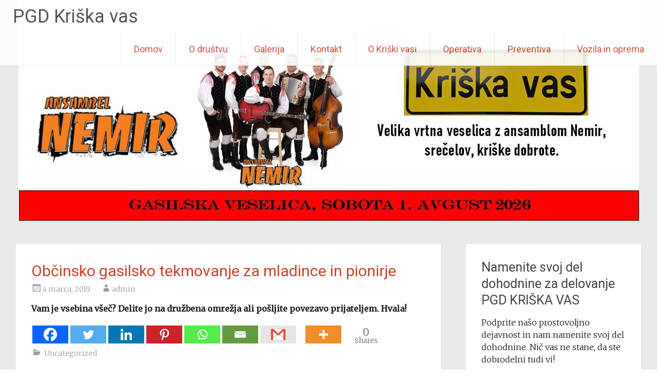

--- FILE ---
content_type: text/html; charset=UTF-8
request_url: https://kriskavas.si/uncategorized/obcinsko-gasilsko-tekmovanje-za-mladince-in-pionirje
body_size: 44277
content:
<!DOCTYPE html>
<html lang="sl-SI">
<head>
<meta charset="UTF-8">
<meta name="viewport" content="width=device-width, initial-scale=1">
<link rel="profile" href="https://gmpg.org/xfn/11">
<link rel="pingback" href="https://kriskavas.si/xmlrpc.php">
<title>Občinsko gasilsko tekmovanje za mladince in pionirje &#8211; PGD Kriška vas</title>
	<script type="text/javascript">function theChampLoadEvent(e){var t=window.onload;if(typeof window.onload!="function"){window.onload=e}else{window.onload=function(){t();e()}}}</script>
		<script type="text/javascript">var theChampDefaultLang = 'sl_SI', theChampCloseIconPath = 'https://kriskavas.si/wp-content/plugins/super-socializer/images/close.png';</script>
		<script>var theChampSiteUrl = 'https://kriskavas.si', theChampVerified = 0, theChampEmailPopup = 0, heateorSsMoreSharePopupSearchText = 'Search';</script>
			<script> var theChampFBKey = '', theChampFBLang = 'sl_SI', theChampFbLikeMycred = 0, theChampSsga = 0, theChampCommentNotification = 0, theChampHeateorFcmRecentComments = 0, theChampFbIosLogin = 0; </script>
				<script> var theChampSharingAjaxUrl = 'https://kriskavas.si/wp-admin/admin-ajax.php', heateorSsFbMessengerAPI = 'https://www.facebook.com/dialog/send?app_id=595489497242932&display=popup&link=%encoded_post_url%&redirect_uri=%encoded_post_url%',heateorSsWhatsappShareAPI = 'web', heateorSsUrlCountFetched = [], heateorSsSharesText = 'Shares', heateorSsShareText = 'Share', theChampPluginIconPath = 'https://kriskavas.si/wp-content/plugins/super-socializer/images/logo.png', theChampSaveSharesLocally = 0, theChampHorizontalSharingCountEnable = 1, theChampVerticalSharingCountEnable = 0, theChampSharingOffset = -10, theChampCounterOffset = -10, theChampMobileStickySharingEnabled = 0, heateorSsCopyLinkMessage = "Link copied.";
		var heateorSsHorSharingShortUrl = "https://kriskavas.si/uncategorized/obcinsko-gasilsko-tekmovanje-za-mladince-in-pionirje";		</script>
			<style type="text/css">
						.the_champ_button_instagram span.the_champ_svg,a.the_champ_instagram span.the_champ_svg{background:radial-gradient(circle at 30% 107%,#fdf497 0,#fdf497 5%,#fd5949 45%,#d6249f 60%,#285aeb 90%)}
					.the_champ_horizontal_sharing .the_champ_svg,.heateor_ss_standard_follow_icons_container .the_champ_svg{
					color: #fff;
				border-width: 0px;
		border-style: solid;
		border-color: transparent;
	}
		.the_champ_horizontal_sharing .theChampTCBackground{
		color:#666;
	}
		.the_champ_horizontal_sharing span.the_champ_svg:hover,.heateor_ss_standard_follow_icons_container span.the_champ_svg:hover{
				border-color: transparent;
	}
		.the_champ_vertical_sharing span.the_champ_svg,.heateor_ss_floating_follow_icons_container span.the_champ_svg{
					color: #fff;
				border-width: 0px;
		border-style: solid;
		border-color: transparent;
	}
		.the_champ_vertical_sharing .theChampTCBackground{
		color:#666;
	}
		.the_champ_vertical_sharing span.the_champ_svg:hover,.heateor_ss_floating_follow_icons_container span.the_champ_svg:hover{
						border-color: transparent;
		}
				div.the_champ_horizontal_sharing .the_champ_square_count{display: block}
			@media screen and (max-width:783px){.the_champ_vertical_sharing{display:none!important}}</style>
	<meta name='robots' content='max-image-preview:large' />
<link rel='dns-prefetch' href='//fonts.googleapis.com' />
<link rel="alternate" type="application/rss+xml" title="PGD Kriška vas &raquo; Vir" href="https://kriskavas.si/feed" />
<link rel="alternate" type="application/rss+xml" title="PGD Kriška vas &raquo; Vir komentarjev" href="https://kriskavas.si/comments/feed" />
<script type="text/javascript">
/* <![CDATA[ */
window._wpemojiSettings = {"baseUrl":"https:\/\/s.w.org\/images\/core\/emoji\/15.0.3\/72x72\/","ext":".png","svgUrl":"https:\/\/s.w.org\/images\/core\/emoji\/15.0.3\/svg\/","svgExt":".svg","source":{"concatemoji":"https:\/\/kriskavas.si\/wp-includes\/js\/wp-emoji-release.min.js?ver=6.5.2"}};
/*! This file is auto-generated */
!function(i,n){var o,s,e;function c(e){try{var t={supportTests:e,timestamp:(new Date).valueOf()};sessionStorage.setItem(o,JSON.stringify(t))}catch(e){}}function p(e,t,n){e.clearRect(0,0,e.canvas.width,e.canvas.height),e.fillText(t,0,0);var t=new Uint32Array(e.getImageData(0,0,e.canvas.width,e.canvas.height).data),r=(e.clearRect(0,0,e.canvas.width,e.canvas.height),e.fillText(n,0,0),new Uint32Array(e.getImageData(0,0,e.canvas.width,e.canvas.height).data));return t.every(function(e,t){return e===r[t]})}function u(e,t,n){switch(t){case"flag":return n(e,"\ud83c\udff3\ufe0f\u200d\u26a7\ufe0f","\ud83c\udff3\ufe0f\u200b\u26a7\ufe0f")?!1:!n(e,"\ud83c\uddfa\ud83c\uddf3","\ud83c\uddfa\u200b\ud83c\uddf3")&&!n(e,"\ud83c\udff4\udb40\udc67\udb40\udc62\udb40\udc65\udb40\udc6e\udb40\udc67\udb40\udc7f","\ud83c\udff4\u200b\udb40\udc67\u200b\udb40\udc62\u200b\udb40\udc65\u200b\udb40\udc6e\u200b\udb40\udc67\u200b\udb40\udc7f");case"emoji":return!n(e,"\ud83d\udc26\u200d\u2b1b","\ud83d\udc26\u200b\u2b1b")}return!1}function f(e,t,n){var r="undefined"!=typeof WorkerGlobalScope&&self instanceof WorkerGlobalScope?new OffscreenCanvas(300,150):i.createElement("canvas"),a=r.getContext("2d",{willReadFrequently:!0}),o=(a.textBaseline="top",a.font="600 32px Arial",{});return e.forEach(function(e){o[e]=t(a,e,n)}),o}function t(e){var t=i.createElement("script");t.src=e,t.defer=!0,i.head.appendChild(t)}"undefined"!=typeof Promise&&(o="wpEmojiSettingsSupports",s=["flag","emoji"],n.supports={everything:!0,everythingExceptFlag:!0},e=new Promise(function(e){i.addEventListener("DOMContentLoaded",e,{once:!0})}),new Promise(function(t){var n=function(){try{var e=JSON.parse(sessionStorage.getItem(o));if("object"==typeof e&&"number"==typeof e.timestamp&&(new Date).valueOf()<e.timestamp+604800&&"object"==typeof e.supportTests)return e.supportTests}catch(e){}return null}();if(!n){if("undefined"!=typeof Worker&&"undefined"!=typeof OffscreenCanvas&&"undefined"!=typeof URL&&URL.createObjectURL&&"undefined"!=typeof Blob)try{var e="postMessage("+f.toString()+"("+[JSON.stringify(s),u.toString(),p.toString()].join(",")+"));",r=new Blob([e],{type:"text/javascript"}),a=new Worker(URL.createObjectURL(r),{name:"wpTestEmojiSupports"});return void(a.onmessage=function(e){c(n=e.data),a.terminate(),t(n)})}catch(e){}c(n=f(s,u,p))}t(n)}).then(function(e){for(var t in e)n.supports[t]=e[t],n.supports.everything=n.supports.everything&&n.supports[t],"flag"!==t&&(n.supports.everythingExceptFlag=n.supports.everythingExceptFlag&&n.supports[t]);n.supports.everythingExceptFlag=n.supports.everythingExceptFlag&&!n.supports.flag,n.DOMReady=!1,n.readyCallback=function(){n.DOMReady=!0}}).then(function(){return e}).then(function(){var e;n.supports.everything||(n.readyCallback(),(e=n.source||{}).concatemoji?t(e.concatemoji):e.wpemoji&&e.twemoji&&(t(e.twemoji),t(e.wpemoji)))}))}((window,document),window._wpemojiSettings);
/* ]]> */
</script>
<style id='wp-emoji-styles-inline-css' type='text/css'>

	img.wp-smiley, img.emoji {
		display: inline !important;
		border: none !important;
		box-shadow: none !important;
		height: 1em !important;
		width: 1em !important;
		margin: 0 0.07em !important;
		vertical-align: -0.1em !important;
		background: none !important;
		padding: 0 !important;
	}
</style>
<link rel='stylesheet' id='radiate-style-css' href='https://kriskavas.si/wp-content/themes/radiate-pro/style.css?ver=6.5.2' type='text/css' media='all' />
<link rel='stylesheet' id='radiate_googlefonts-css' href='//fonts.googleapis.com/css?family=Roboto%7CMerriweather%3A400%2C300&#038;ver=6.5.2' type='text/css' media='all' />
<link rel='stylesheet' id='radiate-genericons-css' href='https://kriskavas.si/wp-content/themes/radiate-pro/genericons/genericons.css?ver=3.3.1' type='text/css' media='all' />
<link rel='stylesheet' id='fancybox-css' href='https://kriskavas.si/wp-content/plugins/easy-fancybox/fancybox/1.5.4/jquery.fancybox.min.css?ver=6.5.2' type='text/css' media='screen' />
<link rel='stylesheet' id='the_champ_frontend_css-css' href='https://kriskavas.si/wp-content/plugins/super-socializer/css/front.css?ver=7.13.64' type='text/css' media='all' />
<link rel='stylesheet' id='ngg_trigger_buttons-css' href='https://kriskavas.si/wp-content/plugins/nextgen-gallery/static/GalleryDisplay/trigger_buttons.css?ver=3.59.2' type='text/css' media='all' />
<link rel='stylesheet' id='fontawesome_v4_shim_style-css' href='https://kriskavas.si/wp-content/plugins/nextgen-gallery/static/FontAwesome/css/v4-shims.min.css?ver=6.5.2' type='text/css' media='all' />
<link rel='stylesheet' id='fontawesome-css' href='https://kriskavas.si/wp-content/plugins/nextgen-gallery/static/FontAwesome/css/all.min.css?ver=6.5.2' type='text/css' media='all' />
<link rel='stylesheet' id='nextgen_pagination_style-css' href='https://kriskavas.si/wp-content/plugins/nextgen-gallery/static/GalleryDisplay/pagination_style.css?ver=3.59.2' type='text/css' media='all' />
<link rel='stylesheet' id='nextgen_basic_thumbnails_style-css' href='https://kriskavas.si/wp-content/plugins/nextgen-gallery/static/Thumbnails/nextgen_basic_thumbnails.css?ver=3.59.2' type='text/css' media='all' />
<link rel='stylesheet' id='nextgen_widgets_style-css' href='https://kriskavas.si/wp-content/plugins/nextgen-gallery/static/Widget/display.css?ver=3.59.2' type='text/css' media='all' />
<script type="text/javascript" src="https://kriskavas.si/wp-includes/js/jquery/jquery.min.js?ver=3.7.1" id="jquery-core-js"></script>
<script type="text/javascript" src="https://kriskavas.si/wp-includes/js/jquery/jquery-migrate.min.js?ver=3.4.1" id="jquery-migrate-js"></script>
<script type="text/javascript" id="photocrati_ajax-js-extra">
/* <![CDATA[ */
var photocrati_ajax = {"url":"https:\/\/kriskavas.si\/index.php?photocrati_ajax=1","rest_url":"https:\/\/kriskavas.si\/wp-json\/","wp_home_url":"https:\/\/kriskavas.si","wp_site_url":"https:\/\/kriskavas.si","wp_root_url":"https:\/\/kriskavas.si","wp_plugins_url":"https:\/\/kriskavas.si\/wp-content\/plugins","wp_content_url":"https:\/\/kriskavas.si\/wp-content","wp_includes_url":"https:\/\/kriskavas.si\/wp-includes\/","ngg_param_slug":"nggallery"};
/* ]]> */
</script>
<script type="text/javascript" src="https://kriskavas.si/wp-content/plugins/nextgen-gallery/static/Legacy/ajax.min.js?ver=3.59.2" id="photocrati_ajax-js"></script>
<script type="text/javascript" id="radiate-custom-js-js-extra">
/* <![CDATA[ */
var radiateScriptParam = {"header_type_key":"type_1_default","push_height_key":"0","header_resize":"1","slider_on_off_check":"","responsiveness":"1"};
/* ]]> */
</script>
<script type="text/javascript" src="https://kriskavas.si/wp-content/themes/radiate-pro/js/custom.min.js?ver=6.5.2" id="radiate-custom-js-js"></script>
<script type="text/javascript" src="https://kriskavas.si/wp-content/plugins/nextgen-gallery/static/FontAwesome/js/v4-shims.min.js?ver=5.3.1" id="fontawesome_v4_shim-js"></script>
<script type="text/javascript" defer crossorigin="anonymous" data-auto-replace-svg="false" data-keep-original-source="false" data-search-pseudo-elements src="https://kriskavas.si/wp-content/plugins/nextgen-gallery/static/FontAwesome/js/all.min.js?ver=5.3.1" id="fontawesome-js"></script>
<script type="text/javascript" src="https://kriskavas.si/wp-content/plugins/nextgen-gallery/static/Thumbnails/nextgen_basic_thumbnails.js?ver=3.59.2" id="nextgen_basic_thumbnails_script-js"></script>
<link rel="https://api.w.org/" href="https://kriskavas.si/wp-json/" /><link rel="alternate" type="application/json" href="https://kriskavas.si/wp-json/wp/v2/posts/2047" /><link rel="EditURI" type="application/rsd+xml" title="RSD" href="https://kriskavas.si/xmlrpc.php?rsd" />
<meta name="generator" content="WordPress 6.5.2" />
<link rel="canonical" href="https://kriskavas.si/uncategorized/obcinsko-gasilsko-tekmovanje-za-mladince-in-pionirje" />
<link rel='shortlink' href='https://kriskavas.si/?p=2047' />
<link rel="alternate" type="application/json+oembed" href="https://kriskavas.si/wp-json/oembed/1.0/embed?url=https%3A%2F%2Fkriskavas.si%2Funcategorized%2Fobcinsko-gasilsko-tekmovanje-za-mladince-in-pionirje" />
<link rel="alternate" type="text/xml+oembed" href="https://kriskavas.si/wp-json/oembed/1.0/embed?url=https%3A%2F%2Fkriskavas.si%2Funcategorized%2Fobcinsko-gasilsko-tekmovanje-za-mladince-in-pionirje&#038;format=xml" />
		<style type="text/css">
		body.custom-background { background: none !important; } #content { background-color: #EAEAEA; }
		</style>
			<style type="text/css">
			blockquote { border-color: #EAEAEA #EAEAEA #EAEAEA #c6422d; }
			a { color: #c6422d; }
			.site-title a:hover { color: #c6422d; }
			.main-navigation a:hover, .main-navigation ul li.current-menu-item a, .main-navigation ul li.current_page_ancestor a, .main-navigation ul li.current-menu-ancestor a, .main-navigation ul li.current_page_item a, .main-navigation ul li:hover > a { background-color: #c6422d; }
			.main-navigation ul li ul li a:hover, .main-navigation ul li ul li:hover > a, .main-navigation ul li.current-menu-item ul li a:hover { background-color: #c6422d; }
			#masthead .search-form { background-color: #c6422d; }
			.header-search-icon:before { color: #c6422d; }
			button, input[type="button"], input[type="reset"], input[type="submit"] { 	background-color: #c6422d; }
			#content .entry-title a:hover { color: #c6422d; }
			.entry-meta span:hover { color: #c6422d; }
			#content .entry-meta span a:hover { color: #c6422d; }
			#content .comments-area article header cite a:hover, #content .comments-area a.comment-edit-link:hover, #content .comments-area a.comment-permalink:hover { color: #c6422d; }
			.comments-area .comment-author-link a:hover { color: #c6422d; }
			.comment .comment-reply-link:hover { color: #c6422d; }
			.site-header .menu-toggle { color: #c6422d; }
			.site-header .menu-toggle:hover { color: #c6422d; }
			.main-small-navigation li:hover { background: #c6422d; }
			.main-small-navigation ul > .current_page_item, .main-small-navigation ul > .current-menu-item { background: #c6422d; }
			.main-small-navigation ul li ul li a:hover, .main-small-navigation ul li ul li:hover > a, .main-small-navigation ul li.current-menu-item ul li a:hover { background-color: #c6422d; }
			#featured_pages a.more-link:hover { border-color:#c6422d; color:#c6422d; }
			a#back-top:before { background-color:#c6422d; }
			.comments-area .comment-author-link span { background-color:#c6422d; }
			.slider-meta .slider-button a:hover { background-color: #c6422d; border: 3px solid #c6422d; }
			.slider-nav a:hover { background-color: #c6422d; border: 2px solid #c6422d; }
			a#scroll-up span{color:#c6422d} .entry-title, .entry-title a, #reply-title { color:#c6422d; } body, button, input, select, textarea, p { color:#1c1c1c; } .main-navigation a { color:#c6422d; } #parallax-bg { background-color: #EAEAEA; } .radiate-hdt-2 .site-title { margin: 8px 0 3px; }</style>
	</head>

<body data-rsssl=1 class="post-template-default single single-post postid-2047 single-format-standard right-sidebar">
<div id="fb-root"></div>
<script>(function(d, s, id) {
  var js, fjs = d.getElementsByTagName(s)[0];
  if (d.getElementById(id)) return;
  js = d.createElement(s); js.id = id;
  js.src = "//connect.facebook.net/sl_SI/sdk.js#xfbml=1&version=v2.7&appId=56628021192";
  fjs.parentNode.insertBefore(js, fjs);
}(document, 'script', 'facebook-jssdk'));</script>
<div id="page" class="hfeed site">
		<header id="masthead" class="site-header" role="banner">
		<div class="header-wrap clearfix">
						<div class="site-branding">
								<div id="header-text">
										<h3 class="site-title"><a href="https://kriskavas.si/" title="PGD Kriška vas" rel="domov">PGD Kriška vas</a></h3>
									</div><!-- #header-text -->
			</div>

			
			<nav id="site-navigation" class="main-navigation" role="navigation">
				<p class="menu-toggle"></p>
				<a class="skip-link screen-reader-text" href="#content">Skip to content</a>

				<div class="menu-glavni-meni-container"><ul id="menu-glavni-meni" class="menu"><li id="menu-item-963" class="menu-item menu-item-type-custom menu-item-object-custom menu-item-home menu-item-963"><a href="https://kriskavas.si/">Domov</a></li>
<li id="menu-item-962" class="menu-item menu-item-type-post_type menu-item-object-page menu-item-962"><a href="https://kriskavas.si/drustvo">O društvu</a></li>
<li id="menu-item-958" class="menu-item menu-item-type-post_type menu-item-object-page menu-item-958"><a href="https://kriskavas.si/galerija">Galerija</a></li>
<li id="menu-item-957" class="menu-item menu-item-type-post_type menu-item-object-page menu-item-957"><a href="https://kriskavas.si/kontakt">Kontakt</a></li>
<li id="menu-item-956" class="menu-item menu-item-type-post_type menu-item-object-page menu-item-956"><a href="https://kriskavas.si/kriska-vas">O Kriški vasi</a></li>
<li id="menu-item-961" class="menu-item menu-item-type-post_type menu-item-object-page menu-item-961"><a href="https://kriskavas.si/operativa">Operativa</a></li>
<li id="menu-item-959" class="menu-item menu-item-type-post_type menu-item-object-page menu-item-959"><a href="https://kriskavas.si/preventiva">Preventiva</a></li>
<li id="menu-item-960" class="menu-item menu-item-type-post_type menu-item-object-page menu-item-960"><a href="https://kriskavas.si/vozila-in-oprema">Vozila in oprema</a></li>
</ul></div>			</nav><!-- #site-navigation -->
					</div><!-- header-wrap -->
	</header><!-- #masthead -->
	<div id="parallax-bg">
					<div class="header-image-wrap"><img src="https://kriskavas.si/wp-content/uploads/2025/12/cropped-banner-za-spletno-stran-2026-1-1.jpg" class="header-image" width="1209" height="430" alt="PGD Kriška vas">
			</div>
			</div><!-- #parallax-bg -->

	<div id="content" class="site-content">
		<div class="inner-wrap">
	<div id="primary" class="content-area">
		<main id="main" class="site-main" role="main">

		
			
<article id="post-2047" class="post-2047 post type-post status-publish format-standard hentry category-uncategorized">
	
   <header class="entry-header">
		<h1 class="entry-title">Občinsko gasilsko tekmovanje za mladince in pionirje</h1>

		<div class="entry-meta">
			<span class="posted-on"><a href="https://kriskavas.si/uncategorized/obcinsko-gasilsko-tekmovanje-za-mladince-in-pionirje" rel="bookmark"><time class="entry-date published" datetime="2019-03-04T06:06:56+00:00">4 marca, 2019</time></a></span><span class="byline"><span class="author vcard"><a class="url fn n" href="https://kriskavas.si/author/admin">admin</a></span></span>		</div><!-- .entry-meta -->
	</header><!-- .entry-header -->

	<div class="entry-content">
		<div style='clear:both'></div><div  class='the_champ_sharing_container the_champ_horizontal_sharing' data-super-socializer-href="https://kriskavas.si/uncategorized/obcinsko-gasilsko-tekmovanje-za-mladince-in-pionirje"><div class='the_champ_sharing_title' style="font-weight:bold" >Vam je vsebina všeč? Delite jo na družbena omrežja ali pošljite povezavo prijateljem. Hvala!</div><div class="the_champ_sharing_ul"><a aria-label="Facebook" class="the_champ_facebook" href="https://www.facebook.com/sharer/sharer.php?u=https%3A%2F%2Fkriskavas.si%2Funcategorized%2Fobcinsko-gasilsko-tekmovanje-za-mladince-in-pionirje" title="Facebook" rel="nofollow noopener" target="_blank" style="font-size:24px!important;box-shadow:none;display:inline-block;vertical-align:middle"><span class="the_champ_square_count the_champ_facebook_count">&nbsp;</span><span class="the_champ_svg" style="background-color:#0765FE;width:70px;height:35px;display:inline-block;opacity:1;float:left;font-size:24px;box-shadow:none;display:inline-block;font-size:16px;padding:0 4px;vertical-align:middle;background-repeat:repeat;overflow:hidden;padding:0;cursor:pointer;box-sizing:content-box"><svg style="display:block;" focusable="false" aria-hidden="true" xmlns="http://www.w3.org/2000/svg" width="100%" height="100%" viewBox="0 0 32 32"><path fill="#fff" d="M28 16c0-6.627-5.373-12-12-12S4 9.373 4 16c0 5.628 3.875 10.35 9.101 11.647v-7.98h-2.474V16H13.1v-1.58c0-4.085 1.849-5.978 5.859-5.978.76 0 2.072.15 2.608.298v3.325c-.283-.03-.775-.045-1.386-.045-1.967 0-2.728.745-2.728 2.683V16h3.92l-.673 3.667h-3.247v8.245C23.395 27.195 28 22.135 28 16Z"></path></svg></span></a><a aria-label="Twitter" class="the_champ_button_twitter" href="https://twitter.com/intent/tweet?text=Ob%C4%8Dinsko%20gasilsko%20tekmovanje%20za%20mladince%20in%20pionirje&url=https%3A%2F%2Fkriskavas.si%2Funcategorized%2Fobcinsko-gasilsko-tekmovanje-za-mladince-in-pionirje" title="Twitter" rel="nofollow noopener" target="_blank" style="font-size:24px!important;box-shadow:none;display:inline-block;vertical-align:middle"><span class="the_champ_square_count the_champ_twitter_count">&nbsp;</span><span class="the_champ_svg the_champ_s__default the_champ_s_twitter" style="background-color:#55acee;width:70px;height:35px;display:inline-block;opacity:1;float:left;font-size:24px;box-shadow:none;display:inline-block;font-size:16px;padding:0 4px;vertical-align:middle;background-repeat:repeat;overflow:hidden;padding:0;cursor:pointer;box-sizing:content-box"><svg style="display:block;" focusable="false" aria-hidden="true" xmlns="http://www.w3.org/2000/svg" width="100%" height="100%" viewBox="-4 -4 39 39"><path d="M28 8.557a9.913 9.913 0 0 1-2.828.775 4.93 4.93 0 0 0 2.166-2.725 9.738 9.738 0 0 1-3.13 1.194 4.92 4.92 0 0 0-3.593-1.55 4.924 4.924 0 0 0-4.794 6.049c-4.09-.21-7.72-2.17-10.15-5.15a4.942 4.942 0 0 0-.665 2.477c0 1.71.87 3.214 2.19 4.1a4.968 4.968 0 0 1-2.23-.616v.06c0 2.39 1.7 4.38 3.952 4.83-.414.115-.85.174-1.297.174-.318 0-.626-.03-.928-.086a4.935 4.935 0 0 0 4.6 3.42 9.893 9.893 0 0 1-6.114 2.107c-.398 0-.79-.023-1.175-.068a13.953 13.953 0 0 0 7.55 2.213c9.056 0 14.01-7.507 14.01-14.013 0-.213-.005-.426-.015-.637.96-.695 1.795-1.56 2.455-2.55z" fill="#fff"></path></svg></span></a><a aria-label="Linkedin" class="the_champ_button_linkedin" href="https://www.linkedin.com/sharing/share-offsite/?url=https%3A%2F%2Fkriskavas.si%2Funcategorized%2Fobcinsko-gasilsko-tekmovanje-za-mladince-in-pionirje" title="Linkedin" rel="nofollow noopener" target="_blank" style="font-size:24px!important;box-shadow:none;display:inline-block;vertical-align:middle"><span class="the_champ_square_count the_champ_linkedin_count">&nbsp;</span><span class="the_champ_svg the_champ_s__default the_champ_s_linkedin" style="background-color:#0077b5;width:70px;height:35px;display:inline-block;opacity:1;float:left;font-size:24px;box-shadow:none;display:inline-block;font-size:16px;padding:0 4px;vertical-align:middle;background-repeat:repeat;overflow:hidden;padding:0;cursor:pointer;box-sizing:content-box"><svg style="display:block;" focusable="false" aria-hidden="true" xmlns="http://www.w3.org/2000/svg" width="100%" height="100%" viewBox="0 0 32 32"><path d="M6.227 12.61h4.19v13.48h-4.19V12.61zm2.095-6.7a2.43 2.43 0 0 1 0 4.86c-1.344 0-2.428-1.09-2.428-2.43s1.084-2.43 2.428-2.43m4.72 6.7h4.02v1.84h.058c.56-1.058 1.927-2.176 3.965-2.176 4.238 0 5.02 2.792 5.02 6.42v7.395h-4.183v-6.56c0-1.564-.03-3.574-2.178-3.574-2.18 0-2.514 1.7-2.514 3.46v6.668h-4.187V12.61z" fill="#fff"></path></svg></span></a><a aria-label="Pinterest" class="the_champ_button_pinterest" href="https://kriskavas.si/uncategorized/obcinsko-gasilsko-tekmovanje-za-mladince-in-pionirje" onclick="event.preventDefault();javascript:void((function(){var e=document.createElement('script');e.setAttribute('type','text/javascript');e.setAttribute('charset','UTF-8');e.setAttribute('src','//assets.pinterest.com/js/pinmarklet.js?r='+Math.random()*99999999);document.body.appendChild(e)})());" title="Pinterest" rel="nofollow noopener" style="font-size:24px!important;box-shadow:none;display:inline-block;vertical-align:middle"><span class="the_champ_square_count the_champ_pinterest_count">&nbsp;</span><span class="the_champ_svg the_champ_s__default the_champ_s_pinterest" style="background-color:#cc2329;width:70px;height:35px;display:inline-block;opacity:1;float:left;font-size:24px;box-shadow:none;display:inline-block;font-size:16px;padding:0 4px;vertical-align:middle;background-repeat:repeat;overflow:hidden;padding:0;cursor:pointer;box-sizing:content-box"><svg style="display:block;" focusable="false" aria-hidden="true" xmlns="http://www.w3.org/2000/svg" width="100%" height="100%" viewBox="-2 -2 35 35"><path fill="#fff" d="M16.539 4.5c-6.277 0-9.442 4.5-9.442 8.253 0 2.272.86 4.293 2.705 5.046.303.125.574.005.662-.33.061-.231.205-.816.27-1.06.088-.331.053-.447-.191-.736-.532-.627-.873-1.439-.873-2.591 0-3.338 2.498-6.327 6.505-6.327 3.548 0 5.497 2.168 5.497 5.062 0 3.81-1.686 7.025-4.188 7.025-1.382 0-2.416-1.142-2.085-2.545.397-1.674 1.166-3.48 1.166-4.689 0-1.081-.581-1.983-1.782-1.983-1.413 0-2.548 1.462-2.548 3.419 0 1.247.421 2.091.421 2.091l-1.699 7.199c-.505 2.137-.076 4.755-.039 5.019.021.158.223.196.314.077.13-.17 1.813-2.247 2.384-4.324.162-.587.929-3.631.929-3.631.46.876 1.801 1.646 3.227 1.646 4.247 0 7.128-3.871 7.128-9.053.003-3.918-3.317-7.568-8.361-7.568z"/></svg></span></a><a aria-label="Whatsapp" class="the_champ_whatsapp" href="https://api.whatsapp.com/send?text=Ob%C4%8Dinsko%20gasilsko%20tekmovanje%20za%20mladince%20in%20pionirje https%3A%2F%2Fkriskavas.si%2Funcategorized%2Fobcinsko-gasilsko-tekmovanje-za-mladince-in-pionirje" title="Whatsapp" rel="nofollow noopener" target="_blank" style="font-size:24px!important;box-shadow:none;display:inline-block;vertical-align:middle"><span class="the_champ_square_count the_champ_whatsapp_count">&nbsp;</span><span class="the_champ_svg" style="background-color:#55eb4c;width:70px;height:35px;display:inline-block;opacity:1;float:left;font-size:24px;box-shadow:none;display:inline-block;font-size:16px;padding:0 4px;vertical-align:middle;background-repeat:repeat;overflow:hidden;padding:0;cursor:pointer;box-sizing:content-box"><svg style="display:block;" focusable="false" aria-hidden="true" xmlns="http://www.w3.org/2000/svg" width="100%" height="100%" viewBox="-6 -5 40 40"><path class="the_champ_svg_stroke the_champ_no_fill" stroke="#fff" stroke-width="2" fill="none" d="M 11.579798566743314 24.396926207859085 A 10 10 0 1 0 6.808479557110079 20.73576436351046"></path><path d="M 7 19 l -1 6 l 6 -1" class="the_champ_no_fill the_champ_svg_stroke" stroke="#fff" stroke-width="2" fill="none"></path><path d="M 10 10 q -1 8 8 11 c 5 -1 0 -6 -1 -3 q -4 -3 -5 -5 c 4 -2 -1 -5 -1 -4" fill="#fff"></path></svg></span></a><a aria-label="Email" class="the_champ_email" href="https://kriskavas.si/uncategorized/obcinsko-gasilsko-tekmovanje-za-mladince-in-pionirje" onclick="event.preventDefault();window.open('mailto:?subject=' + decodeURIComponent('Ob%C4%8Dinsko%20gasilsko%20tekmovanje%20za%20mladince%20in%20pionirje').replace('&', '%26') + '&body=' + decodeURIComponent('https%3A%2F%2Fkriskavas.si%2Funcategorized%2Fobcinsko-gasilsko-tekmovanje-za-mladince-in-pionirje'), '_blank')" title="Email" rel="nofollow noopener" style="font-size:24px!important;box-shadow:none;display:inline-block;vertical-align:middle"><span class="the_champ_square_count the_champ_email_count">&nbsp;</span><span class="the_champ_svg" style="background-color:#649a3f;width:70px;height:35px;display:inline-block;opacity:1;float:left;font-size:24px;box-shadow:none;display:inline-block;font-size:16px;padding:0 4px;vertical-align:middle;background-repeat:repeat;overflow:hidden;padding:0;cursor:pointer;box-sizing:content-box"><svg style="display:block;" focusable="false" aria-hidden="true" xmlns="http://www.w3.org/2000/svg" width="100%" height="100%" viewBox="-.5 -.5 36 36"><path d="M 5.5 11 h 23 v 1 l -11 6 l -11 -6 v -1 m 0 2 l 11 6 l 11 -6 v 11 h -22 v -11" stroke-width="1" fill="#fff"></path></svg></span></a><a aria-label="Gmail" class="the_champ_button_google_gmail" href="https://mail.google.com/mail/?ui=2&view=cm&fs=1&tf=1&su=Ob%C4%8Dinsko%20gasilsko%20tekmovanje%20za%20mladince%20in%20pionirje&body=Link:https%3A%2F%2Fkriskavas.si%2Funcategorized%2Fobcinsko-gasilsko-tekmovanje-za-mladince-in-pionirje" title="Google Gmail" rel="nofollow noopener" target="_blank" style="font-size:24px!important;box-shadow:none;display:inline-block;vertical-align:middle"><span class="the_champ_square_count the_champ_Google_Gmail_count">&nbsp;</span><span class="the_champ_svg the_champ_s__default the_champ_s_Google_Gmail" style="background-color:#e5e5e5;width:70px;height:35px;display:inline-block;opacity:1;float:left;font-size:24px;box-shadow:none;display:inline-block;font-size:16px;padding:0 4px;vertical-align:middle;background-repeat:repeat;overflow:hidden;padding:0;cursor:pointer;box-sizing:content-box"><svg style="display:block;" focusable="false" aria-hidden="true" xmlns="http://www.w3.org/2000/svg" width="100%" height="100%" viewBox="0 0 32 32"><path fill="#fff" d="M2.902 6.223h26.195v19.554H2.902z"></path><path fill="#E14C41" class="the_champ_no_fill" d="M2.902 25.777h26.195V6.223H2.902v19.554zm22.44-4.007v3.806H6.955v-3.6h.032l.093-.034 6.9-5.558 2.09 1.77 1.854-1.63 7.42 5.246zm0-.672l-7.027-4.917 7.028-6.09V21.1zm-1.17-14.67l-.947.905c-2.356 2.284-4.693 4.75-7.17 6.876l-.078.06L8.062 6.39l16.11.033zm-10.597 9.61l-6.62 5.294.016-10.914 6.607 5.62"></path></svg></span></a><a aria-label="Facebook Share" style="padding:7.35px 0 !important" class="the_champ_facebook_share"><span class="the_champ_square_count">&nbsp;</span><div class="fb-share-button" data-href="https://kriskavas.si/uncategorized/obcinsko-gasilsko-tekmovanje-za-mladince-in-pionirje" data-layout="button_count"></div></a><a aria-label="Facebook Like" style="padding:7.35px 0 !important" class="the_champ_facebook_like"><span class="the_champ_square_count">&nbsp;</span><div class="fb-like" data-href="https://kriskavas.si/uncategorized/obcinsko-gasilsko-tekmovanje-za-mladince-in-pionirje" data-layout="button_count" data-action="like" data-show-faces="false" data-share="false"></div></a><a class="the_champ_more" title="More" rel="nofollow noopener" style="font-size:24px!important;border:0;box-shadow:none;display:inline-block!important;font-size:16px;padding:0 4px;vertical-align: middle;display:inline;" href="https://kriskavas.si/uncategorized/obcinsko-gasilsko-tekmovanje-za-mladince-in-pionirje" onclick="event.preventDefault()"><span class="the_champ_square_count">&nbsp;</span><span class="the_champ_svg" style="background-color:#ee8e2d;width:70px;height:35px;display:inline-block!important;opacity:1;float:left;font-size:32px!important;box-shadow:none;display:inline-block;font-size:16px;padding:0 4px;vertical-align:middle;display:inline;background-repeat:repeat;overflow:hidden;padding:0;cursor:pointer;box-sizing:content-box;" onclick="theChampMoreSharingPopup(this, 'https://kriskavas.si/uncategorized/obcinsko-gasilsko-tekmovanje-za-mladince-in-pionirje', 'Ob%C4%8Dinsko%20gasilsko%20tekmovanje%20za%20mladince%20in%20pionirje', '' )"><svg xmlns="http://www.w3.org/2000/svg" xmlns:xlink="http://www.w3.org/1999/xlink" viewBox="-.3 0 32 32" version="1.1" width="100%" height="100%" style="display:block;" xml:space="preserve"><g><path fill="#fff" d="M18 14V8h-4v6H8v4h6v6h4v-6h6v-4h-6z" fill-rule="evenodd"></path></g></svg></span></a><a style="font-size:24px!important;box-shadow:none;display:inline-block!important;font-size: 16px;padding: 0 4px;vertical-align:middle;display:inline;" class="theChampSharingRound"><span class="the_champ_square_count">&nbsp;</span><div style="width:70px;height:35px;margin-left:9px !important;" title="Total Shares" class="theChampSharing theChampTCBackground"></div></a></div></div><div style='clear:both'></div>			</div><!-- .entry-content -->

	<footer class="entry-meta">
								<span class="cat-links">
				<a href="https://kriskavas.si/category/uncategorized" rel="category tag">Uncategorized</a>			</span>
			
					
		
			</footer><!-- .entry-meta -->
</article><!-- #post-## -->

				<nav class="navigation post-navigation" role="navigation">
		<h3 class="screen-reader-text">Post navigation</h3>
		<div class="nav-links">

			<div class="nav-previous"><a href="https://kriskavas.si/uncategorized/obcni-zbor-drustva-2019" rel="prev"><span class="meta-nav">&larr;</span> Občni zbor društva 2019</a></div>
			<div class="nav-next"><a href="https://kriskavas.si/novice/dimniski-pozar-v-kriski-vasi-2" rel="next">Dimniški požar v Kriški vasi <span class="meta-nav">&rarr;</span></a></div>

		</div><!-- .nav-links -->
	</nav><!-- .navigation -->
	
			
		
		</main><!-- #main -->
	</div><!-- #primary -->

	<div id="secondary" class="widget-area" role="complementary">
				<aside id="text-6" class="widget widget_text"><h3 class="widget-title">Namenite svoj del dohodnine za delovanje PGD KRIŠKA VAS</h3>			<div class="textwidget"><p>Podprite našo prostovoljno dejavnost in nam namenite svoj del dohodnine. Nič vas ne stane, da ste dobrodelni tudi vi!</p>
<p><a href="https://kriskavas.si/wp-content/uploads/2022/11/PGD-Kriska-vas-donacija-dohodnine.pdf">PGD Kriska vas donacija dohodnine</a></p>
<p>Izpolnjen obrazec oddate na FURS ali članu društva. Hvala!</p>
<p>&nbsp;</p>
<p>&nbsp;</p>
</div>
		</aside>
		<aside id="recent-posts-3" class="widget widget_recent_entries">
		<h3 class="widget-title">Zadnje objavljene novice</h3>
		<ul>
											<li>
					<a href="https://kriskavas.si/uncategorized/voscilo-pgd-kriska-vas">Voščilo PGD Kriška vas</a>
											<span class="post-date">15 decembra, 2025</span>
									</li>
											<li>
					<a href="https://kriskavas.si/uncategorized/vaske-jaslice-ze-nastajajo">Vaške jaslice že nastajajo</a>
											<span class="post-date">15 decembra, 2025</span>
									</li>
											<li>
					<a href="https://kriskavas.si/uncategorized/drustvena-gasilska-vaja-2">Društvena gasilska vaja</a>
											<span class="post-date">10 decembra, 2025</span>
									</li>
											<li>
					<a href="https://kriskavas.si/uncategorized/delavnica-izdelovanja-adventnih-venckov">Delavnica izdelovanja adventnih venčkov</a>
											<span class="post-date">8 decembra, 2025</span>
									</li>
											<li>
					<a href="https://kriskavas.si/uncategorized/obcinsko-gasilsko-tekmovanje">Občinsko gasilsko tekmovanje</a>
											<span class="post-date">8 decembra, 2025</span>
									</li>
											<li>
					<a href="https://kriskavas.si/uncategorized/gasilski-izlet">Gasilski izlet</a>
											<span class="post-date">8 decembra, 2025</span>
									</li>
					</ul>

		</aside><aside id="ngg-images-3" class="widget ngg_images"><div class="hslice" id="ngg-webslice"><h3 class="entry-title widget-title">Naključne fotografije</h3><div class="ngg-widget entry-content">
			<a href="https://kriskavas.si/wp-content/gallery/gasilska-masa-2024/20240504_181908.jpg"
			title=" "
			data-image-id='3373'
						><img title="20240504_181908"
				alt="20240504_181908"
				src="https://kriskavas.si/wp-content/gallery/gasilska-masa-2024/thumbs/thumbs_20240504_181908.jpg"
				width="75"
				height="75"
			/></a>
			<a href="https://kriskavas.si/wp-content/gallery/sektorska-vaja-april-2024/IMG_20240420_190619.jpg"
			title=" "
			data-image-id='3380'
						><img title="IMG_20240420_190619"
				alt="IMG_20240420_190619"
				src="https://kriskavas.si/wp-content/gallery/sektorska-vaja-april-2024/thumbs/thumbs_IMG_20240420_190619.jpg"
				width="75"
				height="75"
			/></a>
			<a href="https://kriskavas.si/wp-content/gallery/sektorska-vaja-april-2024/IMG_20240420_183623.jpg"
			title=" "
			data-image-id='3392'
						><img title="IMG_20240420_183623"
				alt="IMG_20240420_183623"
				src="https://kriskavas.si/wp-content/gallery/sektorska-vaja-april-2024/thumbs/thumbs_IMG_20240420_183623.jpg"
				width="75"
				height="75"
			/></a>
			<a href="https://kriskavas.si/wp-content/gallery/sektorska-vaja-april-2024/IMG_20240420_184930.jpg"
			title=" "
			data-image-id='3393'
						><img title="IMG_20240420_184930"
				alt="IMG_20240420_184930"
				src="https://kriskavas.si/wp-content/gallery/sektorska-vaja-april-2024/thumbs/thumbs_IMG_20240420_184930.jpg"
				width="75"
				height="75"
			/></a>
			<a href="https://kriskavas.si/wp-content/gallery/sektorska-vaja-april-2024/IMG_20240420_185039.jpg"
			title=" "
			data-image-id='3394'
						><img title="IMG_20240420_185039"
				alt="IMG_20240420_185039"
				src="https://kriskavas.si/wp-content/gallery/sektorska-vaja-april-2024/thumbs/thumbs_IMG_20240420_185039.jpg"
				width="75"
				height="75"
			/></a>
			<a href="https://kriskavas.si/wp-content/gallery/vaja-kulturni-dom-ig-2025/20250415_183510.jpg"
			title=" "
			data-image-id='3492'
						><img title="20250415_183510"
				alt="20250415_183510"
				src="https://kriskavas.si/wp-content/gallery/vaja-kulturni-dom-ig-2025/thumbs/thumbs_20250415_183510.jpg"
				width="75"
				height="75"
			/></a>
	</div>

</div></aside><aside id="text-8" class="widget widget_text">			<div class="textwidget"><div width="260"class="fb-page" data-href="https://www.facebook.com/pgdkriskavas/" data-tabs="timeline" data-small-header="true" data-adapt-container-width="true" data-hide-cover="false" data-show-facepile="true"><blockquote cite="https://www.facebook.com/pgdkriskavas/" class="fb-xfbml-parse-ignore"><a href="https://www.facebook.com/pgdkriskavas/">PGD Kriška vas</a></blockquote></div></div>
		</aside>	</div><!-- #secondary -->

		</div><!-- .inner-wrap -->
	</div><!-- #content -->

	<footer id="colophon" class="site-footer" role="contentinfo">
		
		<div class="site-info">
						© 2016 PGD Kriška vas. Delovanje omogoča: <a href="http://www.drugisvet.si">DRUGI SVET spletne tehnologije</a>.		</div><!-- .site-info -->
	</footer><!-- #colophon -->
	<a href="#masthead" id="scroll-up"><span class="genericon genericon-collapse"></span></a>
</div><!-- #page -->

	<div id="fb-root"></div>
	<script type="text/javascript" id="ngg_common-js-extra">
/* <![CDATA[ */

var nextgen_lightbox_settings = {"static_path":"https:\/\/kriskavas.si\/wp-content\/plugins\/nextgen-gallery\/static\/Lightbox\/{placeholder}","context":"all_images"};
var galleries = {};
galleries.gallery_3cecf07631faa2923a826c081f699db5 = {"ID":"3cecf07631faa2923a826c081f699db5","album_ids":[],"container_ids":[],"display":"","display_settings":{"display_view":"default","images_per_page":6,"number_of_columns":"6","thumbnail_width":"","thumbnail_height":"","show_all_in_lightbox":false,"ajax_pagination":"0","use_imagebrowser_effect":false,"template":"\/home\/kriskavas\/public_html\/wp-content\/plugins\/nextgen-gallery\/templates\/Widget\/Display\/Gallery.php","display_no_images_error":1,"disable_pagination":true,"show_slideshow_link":false,"slideshow_link_text":"[Prika\u017ei kot predstavitev]","override_thumbnail_settings":"0","thumbnail_quality":"100","thumbnail_crop":"0","thumbnail_watermark":0,"ngg_triggers_display":"never","use_lightbox_effect":true,"_errors":[],"maximum_entity_count":6,"image_type":"thumb","show_thumbnail_link":false,"image_width":75,"image_height":75,"widget_setting_title":"Naklju\u010dne fotografije","widget_setting_before_widget":"<aside id=\"ngg-images-3\" class=\"widget ngg_images\"><div class=\"hslice\" id=\"ngg-webslice\">","widget_setting_before_title":"<h3 class=\"entry-title widget-title\">","widget_setting_after_widget":"<\/div><\/aside>","widget_setting_after_title":"<\/h3>","widget_setting_width":75,"widget_setting_height":75,"widget_setting_show_setting":"thumbnail","widget_setting_widget_id":"ngg-images-3"},"display_type":"photocrati-nextgen_basic_thumbnails","effect_code":null,"entity_ids":["3373","3380","3392","3393","3394","3492"],"excluded_container_ids":[],"exclusions":[],"gallery_ids":[],"id":"3cecf07631faa2923a826c081f699db5","ids":null,"image_ids":null,"images_list_count":null,"inner_content":null,"is_album_gallery":null,"maximum_entity_count":500,"order_by":"sortorder","order_direction":"ASC","returns":"included","skip_excluding_globally_excluded_images":null,"slug":"widget-ngg-images-3","sortorder":[],"source":"galleries","src":"","tag_ids":[],"tagcloud":false,"transient_id":null,"__defaults_set":null};
galleries.gallery_3cecf07631faa2923a826c081f699db5.wordpress_page_root = "https:\/\/kriskavas.si\/uncategorized\/obcinsko-gasilsko-tekmovanje-za-mladince-in-pionirje";
var nextgen_lightbox_settings = {"static_path":"https:\/\/kriskavas.si\/wp-content\/plugins\/nextgen-gallery\/static\/Lightbox\/{placeholder}","context":"all_images"};
/* ]]> */
</script>
<script type="text/javascript" src="https://kriskavas.si/wp-content/plugins/nextgen-gallery/static/GalleryDisplay/common.js?ver=3.59.2" id="ngg_common-js"></script>
<script type="text/javascript" id="ngg_common-js-after">
/* <![CDATA[ */
            var nggLastTimeoutVal = 1000;

            var nggRetryFailedImage = function(img) {
                setTimeout(function(){
                    img.src = img.src;
                }, nggLastTimeoutVal);

                nggLastTimeoutVal += 500;
            }
/* ]]> */
</script>
<script type="text/javascript" src="https://kriskavas.si/wp-content/plugins/nextgen-gallery/static/Lightbox/lightbox_context.js?ver=3.59.2" id="ngg_lightbox_context-js"></script>
<script type="text/javascript" src="https://kriskavas.si/wp-content/themes/radiate-pro/js/navigation.min.js?ver=20120206" id="radiate-navigation-js"></script>
<script type="text/javascript" src="https://kriskavas.si/wp-content/themes/radiate-pro/js/skip-link-focus-fix.min.js?ver=20130115" id="radiate-skip-link-focus-fix-js"></script>
<script type="text/javascript" src="https://kriskavas.si/wp-content/plugins/easy-fancybox/fancybox/1.5.4/jquery.fancybox.min.js?ver=6.5.2" id="jquery-fancybox-js"></script>
<script type="text/javascript" id="jquery-fancybox-js-after">
/* <![CDATA[ */
var fb_timeout, fb_opts={'autoScale':true,'showCloseButton':true,'margin':20,'centerOnScroll':true,'enableEscapeButton':true,'overlayShow':true,'hideOnOverlayClick':true,'minViewportWidth':320,'minVpHeight':320 };
if(typeof easy_fancybox_handler==='undefined'){
var easy_fancybox_handler=function(){
jQuery([".nolightbox","a.wp-block-file__button","a.pin-it-button","a[href*='pinterest.com\/pin\/create']","a[href*='facebook.com\/share']","a[href*='twitter.com\/share']"].join(',')).addClass('nofancybox');
jQuery('a.fancybox-close').on('click',function(e){e.preventDefault();jQuery.fancybox.close()});
/* IMG */
var fb_IMG_select=jQuery('a[href*=".jpg" i]:not(.nofancybox,li.nofancybox>a),area[href*=".jpg" i]:not(.nofancybox),a[href*=".jpeg" i]:not(.nofancybox,li.nofancybox>a),area[href*=".jpeg" i]:not(.nofancybox),a[href*=".png" i]:not(.nofancybox,li.nofancybox>a),area[href*=".png" i]:not(.nofancybox)');
fb_IMG_select.addClass('fancybox image').attr('rel','gallery');
jQuery('a.fancybox,area.fancybox,.fancybox>a').each(function(){jQuery(this).fancybox(jQuery.extend(true,{},fb_opts,{'transition':'elastic','transitionIn':'elastic','easingIn':'easeOutBack','transitionOut':'elastic','easingOut':'easeInBack','opacity':false,'hideOnContentClick':false,'titleShow':false,'titlePosition':'over','titleFromAlt':true,'showNavArrows':true,'enableKeyboardNav':true,'cyclic':true,'mouseWheel':'true'}))});
};};
var easy_fancybox_auto=function(){setTimeout(function(){jQuery('a#fancybox-auto,#fancybox-auto>a').first().trigger('click')},1000);};
jQuery(easy_fancybox_handler);jQuery(document).on('post-load',easy_fancybox_handler);
jQuery(easy_fancybox_auto);
/* ]]> */
</script>
<script type="text/javascript" src="https://kriskavas.si/wp-content/plugins/easy-fancybox/vendor/jquery.easing.min.js?ver=1.4.1" id="jquery-easing-js"></script>
<script type="text/javascript" src="https://kriskavas.si/wp-content/plugins/easy-fancybox/vendor/jquery.mousewheel.min.js?ver=3.1.13" id="jquery-mousewheel-js"></script>
<script type="text/javascript" src="https://kriskavas.si/wp-content/plugins/super-socializer/js/front/social_login/general.js?ver=7.13.64" id="the_champ_ss_general_scripts-js"></script>
<script type="text/javascript" src="https://kriskavas.si/wp-content/plugins/super-socializer/js/front/facebook/sdk.js?ver=7.13.64" id="the_champ_fb_sdk-js"></script>
<script type="text/javascript" src="https://kriskavas.si/wp-content/plugins/super-socializer/js/front/sharing/sharing.js?ver=7.13.64" id="the_champ_share_counts-js"></script>

</body>
</html>

--- FILE ---
content_type: text/html; charset=UTF-8
request_url: https://kriskavas.si/wp-admin/admin-ajax.php?action=the_champ_sharing_count&urls%5B%5D=https%3A%2F%2Fkriskavas.si%2Funcategorized%2Fobcinsko-gasilsko-tekmovanje-za-mladince-in-pionirje
body_size: 215
content:
{"facebook_urls":[["https:\/\/kriskavas.si\/uncategorized\/obcinsko-gasilsko-tekmovanje-za-mladince-in-pionirje"]],"status":1,"message":{"https:\/\/kriskavas.si\/uncategorized\/obcinsko-gasilsko-tekmovanje-za-mladince-in-pionirje":{"twitter":0,"linkedin":0,"pinterest":0}}}